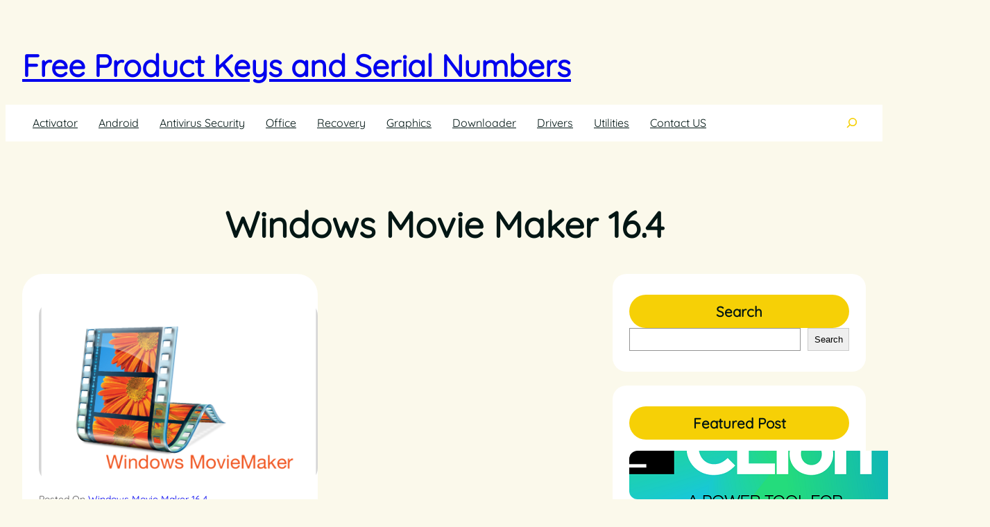

--- FILE ---
content_type: text/css
request_url: https://productkeys.org/wp-content/themes/blogpoet/style.css?ver=1.0.4
body_size: 1952
content:
/*
Theme Name: Blogpoet
Theme URI: https://websiteinwp.com/blogpoet-block-based-wordpress-theme-for-blogging/
Author: WebsiteinWP
Author URI: https://websiteinwp.com/
Description: BlogPoet is a cutting-edge WordPress theme that seamlessly integrates with Full Site Editing, offering a block-based approach to website design. Tailored specifically for bloggers, this theme combines the power of WordPress's latest features with a sleek and minimalistic design, providing a seamless and enjoyable blogging experience. Explore more about Blogpoet at https://websiteinwp.com/blogpoet-block-based-wordpress-theme-for-blogging.
Tags: blog, one-column, custom-background, custom-colors, custom-logo, custom-menu, editor-style, featured-images, e-commerce, full-site-editing, block-patterns, full-width-template, rtl-language-support, threaded-comments, translation-ready, block-styles, wide-blocks
Version: 1.0.4
Requires at least: 5.9
Tested up to: 6.6
Requires PHP: 7.0
License: GNU General Public License v2 or later
License URI: http://www.gnu.org/licenses/gpl-2.0.html
Text Domain: blogpoet
This theme, like WordPress, is licensed under the GPL.
Use it to make something cool, have fun, and share what you've learned with others.
*/

/*=====================
STYLE FOR CONTACT FORM 7 LAYOUT
===============*/
.wpcf7-form-control.wpcf7-text,
.wpcf7-form-control.wpcf7-textarea,
.wpcf7-form-control.wpcf7-number.wpcf7-validates-as-number,
.wpcf7-form-control.wpcf7-select {
  border-radius: 5px;
  border: 1px solid #dad7d7;
  padding: 15px;
  width: 100%;
  margin-top: 10px;
  box-sizing: border-box;
}
.wpcf7-form-control.wpcf7-select {
  appearance: none;
  position: relative;
}
.wpcf7-form-control.wpcf7-select:after {
  content: ">";
  font-size: 20px;
  position: absolute;
  right: 20px;
  top: 10px;
}
form.wpcf7-form *::placeholder {
  font-size: 14px;
}
form.wpcf7-form *::-moz-placeholder {
  font-size: 14px;
}
form.wpcf7-form *::-webkit-input-placeholder {
  font-size: 14px;
}
input[type="submit"] {
  transition: all ease 0.23s;
  -o-transition: all ease 0.23s;
  -moz-transition: all ease 0.23s;
  -webkit-transition: all ease 0.23s;
}

.wpcf7-form-control.has-spinner.wpcf7-submit {
  background: var(--wp--preset--color--primary);
  color: var(--wp--preset--color--dark-color);
  border-radius: 0;
  border: 0;
  font-size: 16px;
  padding: 15px 40px;
}
.wpcf7-form-control.has-spinner.wpcf7-submit:hover {
  background: var(--wp--preset--color--dark-color);
  color: var(--wp--preset--color--primary);
}
.wp-block-contact-form-7-contact-form-selector .wpcf7-form input,
.wp-block-contact-form-7-contact-form-selector .wpcf7-form select,
.wp-block-contact-form-7-contact-form-selector .wpcf7-form textarea {
  border-radius: 0;
  border: 1px solid var(--wp--preset--color--heading-color);
}
/*=====================
STYLE FOR COMMENTS LAYOUT
===============*/
.wp-block-comments textarea#comment {
  border-radius: 4px;
}
form.comment-form {
  border-radius: 20px;
  margin-top: 24px;
}
.wp-block-post-comments-form {
  border-radius: 20px;
}
form.comment-form input[type="email"],
form.comment-form input[type="text"],
form.comment-form input[type="url"],
form.comment-form textarea {
  border-radius: 5px;
  margin: 12px 0 25px;
}
form.comment-form .form-submit.wp-block-button {
  margin-top: 25px;
}
.wp-block-comment-author-name {
  font-weight: 600;
}
form.comment-form .form-submit.wp-block-button .wp-element-button {
  border-radius: 40px;
  color: var(--wp--preset--color--dark-color) !important;
  border: 1px solid var(--wp--preset--color--dark-color);
  border-bottom-width: 5px;
  border-right-width: 5px;
}
.wp-block-comment-date a {
  color: var(--wp--preset--color--foregound);
  font-size: 13px;
}
.wp-block-comment-template li {
  margin-top: 50px;
}
.wp-block-comment-template li li {
  margin-top: 10px;
  padding-left: 60px;
}
a.comment-reply-link {
  border: 1px solid;
  padding: 5px 13px;
  border-radius: 40px;
  font-size: 13px;
  opacity: 0.6;
}
.wp-block-post-comments-form {
  margin-top: 30px;
  display: inline-block;
  width: 100%;
}
.woocommerce ul.products li.product a img {
  border-radius: 5px;
  height: 350px;
  object-fit: cover;
}
.woocommerce ul.products li.product,
.woocommerce-page ul.products li.product {
  margin: 0 2.5% 2.992em 0;
  width: 23.1%;
}
.woocommerce ul.products li.last,
.woocommerce-page ul.products li.last {
  margin-right: 0;
}
.woocommerce div.product .woocommerce-tabs ul.tabs li {
  border-radius: 0;
}
.woocommerce div.product .woocommerce-tabs ul.tabs li.active:before,
.woocommerce div.product .woocommerce-tabs ul.tabs li:before,
.woocommerce div.product .woocommerce-tabs ul.tabs li.active:after {
  display: none;
}
.woocommerce div.product .woocommerce-tabs ul.tabs li:after {
  border: 0;
}
.woocommerce #reviews #comments ol.commentlist {
  padding: 0;
  margin-top: 20px !important;
}
.woocommerce-page .input-text {
  padding: 11px 30px;
  border: 1px solid #817e7e;
  border-radius: 5px;
}
.wp-block-post-excerpt__excerpt a,
.entry-content.wp-block-post-content a,
p a {
  text-decoration: underline;
}
nav.wp-block-navigation ul li a:hover,
.wp-block-button.is-style-outline a:hover {
  color: var(--wp--preset--color--heading-color) !important;
}
.blogpoet-post-more.wp-block-read-more {
  border-radius: 40px;
}
.blogpoet-post-more.wp-block-read-more:hover {
  background: var(--wp--preset--color--light-color) !important;
}
.blogpoet-sidebar-categories.wp-block-categories li {
  display: flex;
  justify-content: space-between;
}
.blogpoet-navigations.wp-block-navigation .wp-block-navigation-item a {
  padding: 0 15px;
}
.blogpoet-navigations.wp-block-navigation .wp-block-navigation-item a:hover {
  color: var(--wp--preset--color--primary) !important;
}
.blogpoet-navigations.wp-block-navigation ul {
  padding-inline-start: 0px;
  padding-inline-end: 0px;
  margin-block-start: 0;
  gap: 0;
}
.blogpoet-navigations.wp-block-navigation .wp-block-navigation-item.current-menu-item a {
  background-color: var(--wp--preset--color--primary) !important;
  color: var(--wp--preset--color--foreground-alt) !important;
  border: solid 1px var(--wp--preset--color--dark-color) !important;
  padding: 0 20px;
  border-radius: 30px;
  border-bottom-width: 3px !important;
  border-right-width: 3px !important;
}
.blogpoet-pagination.wp-block-query-pagination {
  margin-top: 40px;
  gap: 10px;
}
.blogpoet-pagination.wp-block-query-pagination .wp-block-query-pagination-numbers a,
.blogpoet-pagination.wp-block-query-pagination .wp-block-query-pagination-numbers .page-numbers {
  width: 50px;
  display: inline-block;
  height: 50px;
  background: var(--wp--preset--color--dark-color) !important;
  color: var(--wp--preset--color--light-color) !important;
  line-height: 50px;
  text-align: center;
  font-size: 20px;
  font-weight: 600;
  border-radius: 50%;
  border: solid 1px var(--wp--preset--color--dark-color) !important;
  border-bottom-width: 3px !important;
  border-right-width: 3px !important;
}
.blogpoet-pagination.wp-block-query-pagination .wp-block-query-pagination-numbers .page-numbers.current,
.blogpoet-pagination.wp-block-query-pagination .wp-block-query-pagination-numbers a:hover {
  background: var(--wp--preset--color--primary) !important;
  color: var(--wp--preset--color--dark-color) !important;
}
.blogpoet-pagination.wp-block-query-pagination .wp-block-query-pagination-previous,
.blogpoet-pagination.wp-block-query-pagination .wp-block-query-pagination-next {
  font-weight: 600;
}
.wp-block-categories-list.blogpoet-footer-categories.wp-block-categories a,
.wp-block-categories-list.blogpoet-footer-categories.wp-block-categories li {
  color: var(--wp--preset--color--meta-color) !important;
}
.wp-block-categories-list.blogpoet-footer-categories.wp-block-categories a:hover {
  color: var(--wp--preset--color--primary) !important;
}
.wp-block-categories-list.blogpoet-footer-categories.wp-block-categories li {
  display: flex;
  justify-content: space-between;
}
.wp-block-group.blogpoet-header.blogpoet-pro-header p {
  color: var(--wp--preset--color--light-color);
}
.wp-block-group.blogpoet-featured-posts .swiper-button-next.tgv-ticker-next,
.wp-block-group.blogpoet-featured-posts .swiper-button-prev.tgv-ticker-prev {
  top: -45px !important;
  background: #f9f9f9;
  width: 36px;
  height: 36px;
}
.swiper-button-next:hover,
.swiper-button-prev:hover {
  background: var(--wp--preset--color--primary) !important;
}
.wp-block-group.blogpoet-featured-posts .swiper-button-prev.tgv-ticker-prev {
  right: 40px !important;
}
.wp-block-group.blogpoet-featured-posts .swiper-button-next.tgv-ticker-next:after,
.wp-block-group.blogpoet-featured-posts .swiper-button-prev.tgv-ticker-prev:after {
  color: var(--wp--preset--color--dark-color) !important;
}
.swiper-pagination-bullet {
  background: var(--wp--preset--color--primary) !important;
  opacity: 0.35;
}
.swiper-pagination-bullet-active {
  background: var(--wp--preset--color--primary) !important;
  opacity: 1;
}
.swiper-button-next:after,
.swiper-button-prev:after {
  color: var(--wp--preset--color--dark-color) !important;
}
.blogpoet-sidebar-categories.wp-block-categories li a:hover,
.wp-block-categories-list.is-style-blogpoet-categories-bullet-hide-style.wp-block-categories a:hover {
  color: var(--wp--preset--color--primary) !important;
}
.wp-block-group.blogpoet-related-posts .tg-related-post {
  grid-gap: 15px;
}
.wp-block-group.blogpoet-related-posts .tg-related-post .post-box {
  background: #fff;
  padding: 20px;
  border-radius: 20px;
  border: 1px solid var(--wp--preset--color--dark-color);
  border-bottom-width: 5px;
  border-right-width: 5px;
}
.wp-block-group.blogpoet-related-posts .tg-related-post .post-box img {
  height: 160px;
  border-radius: 12px;
}
.wp-block-group.blogpoet-related-posts .tg-related-post .post-box .title-heading {
  font-size: 18px;
}
.wp-block-group.blogpoet-related-posts .tg-related-post .post-box .title-heading a {
  color: var(--wp--preset--color--dark-color);
}
.wp-block-group.blogpoet-related-posts .tg-related-post .post-box .title-heading a:hover {
  color: var(--wp--preset--color--primary);
}
